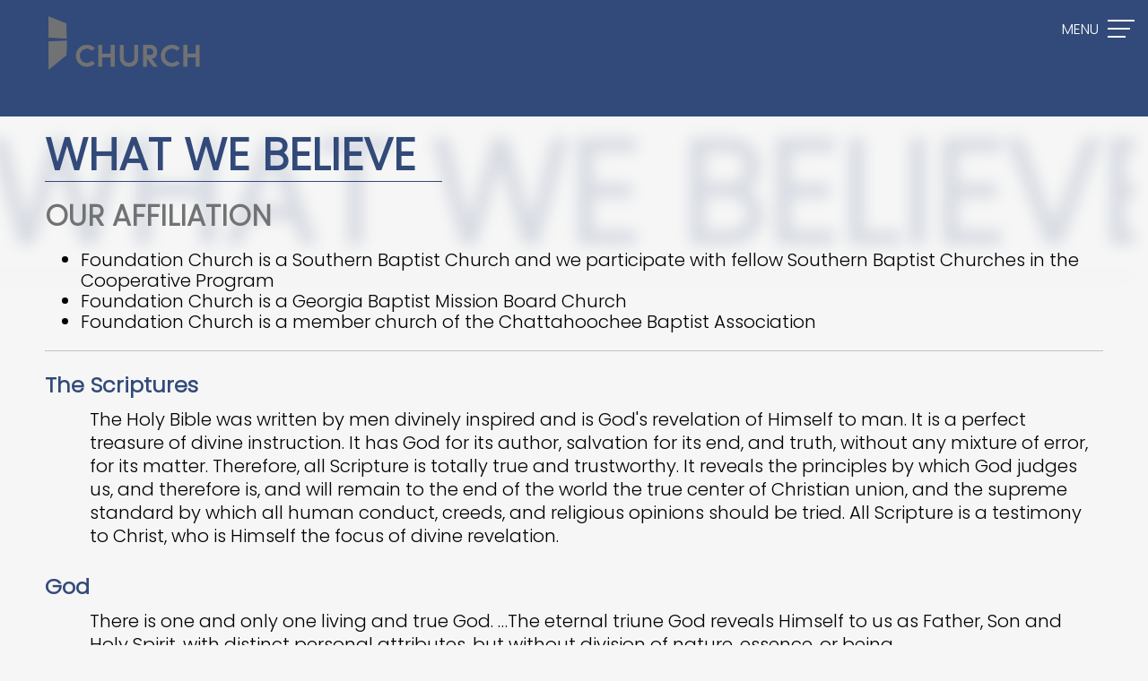

--- FILE ---
content_type: text/html; charset=UTF-8
request_url: https://foundationchurchjc.org/whatwebelieve/
body_size: 13784
content:
<!DOCTYPE html> 
<html>
<head>
    <title>What We Believe // Foundation Church // Pendergrass, GA</title> 
    <meta http-equiv="content-type" content="text/html; charset=utf-8" > 
    <!-- Google tag (gtag.js) -->
<script async src="https://www.googletagmanager.com/gtag/js?id=G-EFRRE1RHR8"></script>
<script>
  window.dataLayer = window.dataLayer || [];
  function gtag(){dataLayer.push(arguments);}
  gtag('js', new Date());

  gtag('config', 'G-EFRRE1RHR8');
</script><! LIVE SETTINGS LOADED !>
<meta name="viewport" content="width=device-width, initial-scale=1.0"> 
<link href="/_l/normalize.css" rel="stylesheet">
<script data-search-pseudo-elements defer src="/_i/fontawesome/js/brands.js"></script>
<script data-search-pseudo-elements defer src="/_i/fontawesome/js/solid.js"></script>
<script data-search-pseudo-elements defer src="/_i/fontawesome/js/fontawesome.js"></script>
<! link href="/_i/fontawesome/css/fontawesome.min.css" rel="stylesheet">
<! link href="/_i/fontawesome/css/brands.min.css" rel="stylesheet">
<! link href="/_i/fontawesome/css/solid.min.css" rel="stylesheet">
<script src="/_i/jquery-3.7.1.min.js"></script>
<style>
  @import url(https://fonts.googleapis.com/css?family=Lato:300,400,700);
  @font-face {
    font-family: Finance;
    src: url(/_i/fonts/Finance.ttf);
  }
  @font-face {
    font-family: Montserrat;
    src: url(/_i/fonts/Montserrat-VariableFont_wght.ttf);
  }
  @font-face {
    font-family: bignoodle;
    src: url(/_i/fonts/big_noodle_titling.ttf);
  }
  @font-face {
    font-family: Poppins;
    src: url(/_i/fonts/poppins/Poppins-Regular.ttf);
  }
  @font-face {
    font-family: Poppins-Light;
    src: url(/_i/fonts/poppins/Poppins-Light.ttf);
  }

:root {
  --black: #000000;
  --white: #ffffff;
}

/* GENERAL PAGE CSS */
*{
  scroll-behavior: smooth;
  scroll-margin-top: 150px;
}

html, body, div, span, applet, object, iframe, 
h1, h2, h3, h4, h5, h6, p, blockquote, pre, a, 
abbr, acronym, address, big, cite, code, del, 
dfn, em, font, img, ins, kbd, q, s, samp, small, 
strike, strong, sub, sup, tt, var, b, u, i, center, 
dl, dt, dd, fieldset, form, label, legend, 
table, caption, tbody, tfoot, thead, tr, th, td, li {
  padding: 0;
  margin: 0;
  position: relative;
  color: inherit;
  }
html {
  font-size: 1.25em;
  height: 100%;
  background: #f6f6f6;
  box-sizing: border-box;
  }
  *,
*:before,
*:after {
  box-sizing: inherit;
}
body {
  display: flex;
  flex-direction: column;
  justify-content: space-between;
  background: #f6f6f6;
  font-size: 1em;
  font-family: Poppins-Light, Montserrat, Lato, Arial, Helvetica, sans-serif;
  color: #000;
  min-width: 400px;
  min-height: 100%;
  height: 100%;
  overflow-x: hidden;
  overflow-y: auto;
  width: 100%;
  }
#vp {
  position: fixed;
  z-index: -10000;
  top: 0;
  bottom: 0;
  left: 0;
  right: 0;
}
p {
  /* display: flex; */
  font-size: 1em;
  line-height: 1.3em;
  font-weight: 400;
  font-style: normal;
  margin-left: 20px;
  margin-bottom: 30px;
  }
p+p {
  margin-top: 1em;
}
td {
  padding: 3px;
  line-height: 120%;
  }
h1 {
  font-family: Poppins-Light, Montserrat, Lato, Arial, Helvetica, sans-serif;
  font-size: 2.5em;
  color: #324a79;
  margin: 5px 0 20px;
  /* font-weight: bold; */
  text-transform: uppercase;
  }
.main-title {
  padding-right: 30px;
  border-bottom: 1px solid #324a79;
  display: inline-block;
  }
h2 {
  font-family: Poppins-Light, Montserrat, Lato, Arial, Helvetica, sans-serif;
  font-size: 1.6em;
  color: #717274;
  margin-bottom: 10px;
  font-weight: bold;
  text-transform: uppercase;
  clear: left;
  }
h2 b, h3 b {
  font-size: 1.1em;
  color: #324a79;
  text-transform: uppercase;
}
h3 {
  font-family: Poppins-Light, Montserrat, Lato, Arial, Helvetica, sans-serif;
  font-size: 1.2em;
  color: #324a79;
  font-weight: bold;
  margin-top: 0.8em;
  margin-bottom: 12px;
  margin-top: 20px
  }
h3 span {
  font-size: 0.7em;
  display: block;
  padding-left: 30px;
}
h3 .h32 {
  font-size: 1.4em;
  line-height: 1.6em;
  margin-bottom: 0;
  text-transform: initial;
  font-family: Poppins-Light, Montserrat, Lato, Arial, Helvetica, sans-serif;
  color: #068df8;
  }
blockquote {
  padding: 20px 30px;
  margin-bottom: 20px;
  border: 3px solid #23343b;
  border-left: 0;
  border-right: 0;
  color: ;
  font-size: 1.1em;
  }
hr {
  background: #c0c0c0;
  border: 0;
  color: #c0c0c0;
  display: block;
  height: 1px;
  margin: 1em 0 1.2em;
  /* overflow: hidden; */
  padding: 0;
  width: 100%;
}
.clearfix:after {
	visibility: hidden;
	display: block;
	font-size: 0;
	content: " ";
	clear: both;
	height: 0;
	}
* html .clearfix             { zoom: 1; } /* IE6 */
*:first-child+html .clearfix { zoom: 1; } /* IE7 */
.clear {
  clear: both;
  }

.indent {
  padding-left: 30px;
}

a {
  color: #337ab7;
}
a[href^="mailto"] svg,
a[href^="http"] svg,
a[href$=".pdf"] svg {
  margin-left: 3px;
  }
/* a[href^="mailto"]:after {
  display: none;
  font: var(--fa-font-solid);
  content: "\f199";
  } */
/* a[href^="http"]:after {
  display: none;
  font: var(--fa-font-solid);
  content: "\f08e";
  } */
a[href$=".pdf"]:after {
  display: none;
  font: var(--fa-font-solid);
  content: "\f1c1";
  }

table tr.highlight {
  background: #e0e0e0;
  background: rgba(255, 255, 255, .5);
  }
table tr.highlight2 {
  background: #e5ecf7;
  background: rgba(0 70, 173, .1);
}
.fade-title {
    position: absolute;
    top: -10px;
    left: -15px;
    color: #324a79;
    z-index: -10;
    font-size: 8em;
    font-weight: bolder;
    white-space: nowrap;
    filter: blur(8px);
    opacity: 0.15;
    max-width: 100%;
    overflow: hidden;
}

/*** MAIN CONTENT ***/
.page-header {
    min-height: 130px;
    width: 100%;
    z-index: 100;
    background: #324a79;
}
content {
    background-color: ##f6f6f6;
    color: #000;
    position: relative;
    display: block;
    width: 100%;
    max-width: 1600px;
    min-width: 400px;
    z-index: 100;
    margin: 0 auto;
    padding: 10px 50px;
    flex: 1;
}
content::after {
  visibility: hidden;
	display: block;
	font-size: 0;
	content: " ";
	clear: both;
	height: 0;
}

/*** BUTTON CSS ***/
.btn {
  background: none;
  border: solid 2px #324a79;
  color: #324a79;
  display: inline-block;
  font-size: 16px;
  font-weight: bolder;
  margin: 0 .5em 0 0;
  outline: none;
  padding: .5em 1em;
  text-align: center;
  vertical-align: middle;
  touch-action: manipulation;
  cursor: pointer;
  white-space: nowrap;
  line-height: 1.42857143;
  -webkit-user-select: none;
  -moz-user-select: none;
  -ms-user-select: none;
  user-select: none;
  text-decoration: none;
  transition: all 0.3s ease-in-out;
}

.btn:hover {
  background: #f2f2f2;
}

.main-title-img {
	background-position: top center;
	background-repeat: no-repeat;
	background-size: cover;
	width: 100%; 
	height: 400px;
	margin-top: 0;
	position: absolute;
	top: 130px;
	display: inline-grid;
	vertical-align: middle;
}
.main-title-img .main-title {
	position: absolute;
	top: 40%;
	left: 50%;
	transform: translate(-50%, -50%);
	color: #ffffff;
	font-size: 2em;
	padding: 5px 20px;
	border-bottom: 1px solid #fff;
	text-transform: uppercase;
	font-weight: bolder;
}
.main-title-img .overlay {
	background-color: #000000;
	opacity: 0.75;
	position: absolute;
	top: 0;
	left: 0;
	min-width: 100%;
	min-height: 100%;
}

.welcome-wrapper .btn,
.main-title-img .btn {
  font-family: Montserrat, sans-serif;
  background-color:rgba(255, 255, 255, 0.5);
  color: #000000;
  text-transform: uppercase;
  border-radius: 10px;
  border: 0px;
  padding: 0.8em 2em;
  margin: 1.5em 1em 0 0;
}
.welcome-wrapper .btn:hover,
.main-title-img .btn:hover {
  background: #ffffff;
}

.welcome-wrapper .btns,
.main-title-img .btns {
    position: absolute;
    top: 60%;
    transform: translate(-50%, -50%);
    left: 50%;
}

.btn-ghost {
  text-decoration: none;
  position: relative;
  margin: 1em 0;
  background: none;
  font-size: 16px;
  padding: 1em;
  color: white;
  -webkit-font-smoothing: antialiased;
  transition: all 0.3s ease-in-out;
  border-radius: 0;
  font-weight: 700;
  border: none;
  font-weight: normal;
}
.btn-ghost:hover {
  background-color:rgba(255, 255, 255, 0.1);
}
.btn-ghost:before, .btn-ghost:after {
  position: absolute;
  top: 100%;
  left: 0;
  width: 100%;
  height: 4px;
  content: " ";
  background: #fff;
  -webkit-transform: scale(0.85);
  transform: scale(0.85);
  transition: all 0.3s ease-in-out;
}
.btn-ghost:hover:before {
  top: 0;
  transform: scale(1);
}
.btn-ghost:hover:after {
  transform: scale(1);
}

/* ALERTS */
.alert {
    padding: 20px;
    background-color: #f44336;
    color: white;
    opacity: 1;
    transition: opacity 0.6s;
    margin-bottom: 15px;
}

.alert.success {background-color: #4CAF50;}
.alert.info {background-color: #2196F3;}
.alert.warning {background-color: #ff9800;}

.closebtn {
    margin-left: 15px;
    color: white;
    font-weight: bold;
    float: right;
    font-size: 22px;
    line-height: 20px;
    cursor: pointer;
    transition: 0.3s;
}

.closebtn:hover {
    color: black;
}


/*** FOOTER ***/
.footer-wrapper {
  position: relative;
  width: 100%;
  display: block;
  background: #3d4045;
  color: #fff;
  margin-top: 20px;
}
.footer-social-bar {
  margin: 0 auto 10px;
  padding: 15px;
  text-align: center;
  background: #000;
}
.footer-social-links {
  display: flex;
  flex-direction: row;
  justify-content: center;
}
.footer-social-bar a {
  font-size: 1.3em;
  background-color: #fff;
  color: #000;
  -moz-border-radius: 50%; 
  -webkit-border-radius: 50%;
  border-radius: 50%;
  margin: 10px;
  display: block;
  width: 50px;
  height: 50px;
  line-height: 50px;
}
.footer-social-bar a::after {
  content: "" !important;
  display: none !important;
}

.footer-info {
  font-size: 0.8em;
  max-width: 1600px;
  display: flex;
  flex-direction: row;
  gap: 10px;
  flex-wrap: wrap;
  margin: 0 auto;
}
.footer-section {
  flex: 1;
  font-weight: lighter;
  text-transform: uppercase;
  padding-bottom: 30px;
  white-space: nowrap;
}
.footer-section a {
  color: #fff;
}
.footer-section sectiontitle {
  font-family: Poppins-Light, Montserrat, Lato, Arial, Helvetica, sans-serif;
  color: #717274;
  font-weight: bold;
  font-size: 1.3em;
  display: block;
  margin: 0 0 10px 0;
  text-transform: uppercase;
}
.chmslink {
  font-size: 0.8em;
  padding: 5px;
  text-align: right;
  margin-right: 5px;
}
.copyright {
  font-size: 0.6em;
  padding: 5px;
  text-align: right;
  padding-right: 5px;
}

.flex-columns {
    display: flex; 
    flex-direction: row; 
    gap: 40px; 
    text-align: center;
    width: 100%;
    align-items: flex-start;
}
@media screen and (max-width:1000px) {
    .flex-columns { flex-wrap: wrap;  }
    .btns { flex-wrap: wrap; }
}


/* CALENDAR */
.calendar, .cal_month {
  width: 100%;
}
.calendar {
  border-collapse: collapse;
}
.cal_month {
  margin-bottom: 30px;
  border-spacing: 8px;
}
.calendar, .cal_month a {
  cursor: pointer;
  }
.cal_month .days {
  color: #717274;
  }
.cal_month .days td {
  font-size: 1.2em;
  text-align: center;
  height: 30px;
  border: 0;
  }
.cal_month td {
  width: 14.28%;
  border: 1px solid #000000;
  border-width: 0;
  height: 180px;
  vertical-align: top;
  box-shadow: 3px 3px 5px #999;
  }
.cal_month .trail, .cal_month .lead {
  border: 0;
  box-shadow: unset;
  opacity: 0.3;
  background: #e0e0e0;
  }
.cal_month .trail .date, .cal_month .lead .date {
  
  }
.calendar .header {
  color: #324a79;
  /* border: 1px solid #f6f6f6; */
  }
.calendar .header a {
  color: #324a79;
  font-weight: normal;
  text-decoration: none;
  }
.calendar .header td {
  border: 0;
  font-size: 1em;
  vertical-align: middle;
  text-align: center;
  height: 40px;
  }
.calendar .header th {
  border: 0;
  font-size: 2.5em;
  vertical-align: center;
  text-align: center;
  font-family: Poppins-Light, Montserrat, Lato, Arial, Helvetica, sans-serif;
  }
.cal_month td.today {
  }
.cal_month td .date {
  text-align: left;
  font-weight: bold;
  padding: 2px 5px;
  font-size: 0.7em;
  }
.cal_month td.today .date {
  background: #324a79;
  color: #ffffff;
  }
.cal_month td .event {
  display: block;
  text-decoration: none;
  font-weight: normal;
  overflow: hidden;
  font-size: 0.75em;
  line-height: 1.2em;
  padding: 3px 3px 3px 20px;
  margin: 4px 4px 6px 4px;
  text-indent: -15px;
  /* background: #ffffff; */
  color: #324a79;
  border: 1px solid #324a79;
  -moz-border-radius: 5px; 
  -webkit-border-radius: 5px;
  border-radius: 5px;
  box-shadow: 2px 2px 5px #ccc;
  }
.cal_month td .event:hover {
  background-color: rgba( 50, 74, 121, 0.15 );
  }
.event.main { color: rgb( 0, 70, 173); }
.event.athletics { color: rgb( 88, 166, 24 ); }
.event.practice { color: #666666; }

.cal_month td .event+.event {
  /* border-top: 1px solid #000000; */
  }
#cal_list .date {
  background: #324a79;
  color: #ffffff;
  padding: 6px 10px;
  font-family: bignoodle, Lato, Arial, Helvetica, sans-serif;
  font-weight: lighter;
  font-size: 1.5em;
  margin: 10px 0 3px;
  }
#cal_list .event {
  padding: 10px 4px;
  font-size: 1em;
  margin: 8px 10px 8px 20px;
  }
#cal_list .event+.event {
  border-top: 1px solid #717274;
  }
#cal_list .event .title {
  color: #717274;
  text-decoration: none;
  }
#cal_list .desc {
  padding-left: 10px;
  font-size: 0.9em;
  }
#cal_list .past {
  display: none;
  }
.hide {
  display: none;
  }
#cal_toggle_past {
  margin: 5px 0;
  }

h1.event-title {
  padding-right: 50px;
  padding-left: 20px;
  margin-left: -20px;
  border-bottom: 1px solid #324a79;
  display: inline-block;
  }

.shadow {
  box-shadow: 0 4px 8px 0 rgba(0, 0, 0, 0.2), 0 6px 20px 0 rgba(0, 0, 0, 0.19);
}
</style>
<link href="/_l/css_normal.css" rel="stylesheet"  media="screen and (min-width: 1600px)">
<link href="/_l/css_responsive.css" rel="stylesheet"  media="screen and (max-width: 1600px)">
<link href="/_l/css_print.css" rel="stylesheet" media="print">

<script type="text/javascript">
return_container = "";

/* DISABLED MAIN-TITLE DUPLICATE */
$(function() {
  $( ".main-title" ).first().clone().appendTo( ".main-content" ).addClass( "fade-title" );
});


// menu resize and hide on scroll
lastst = 0;
$(window).scroll(function(){
  var st = $(document).scrollTop();
  if(st>lastst){
    $('body').addClass( "scroll", 1000 );
  } else {
    $('body').removeClass( "scroll", 1000 );
  }
  if(st>0){
    $('body').addClass( "offtop", 1000 );
    $('body').removeClass( "attop", 1000 );
  } else {
    $('body').removeClass( "offtop", 1000 );
    $('body').addClass( "attop", 1000 );
  }
  lastst = st;
});

function setCookie(cname, cvalue, exdays) {
    var d = new Date();
    d.setTime(d.getTime() + (exdays * 24 * 60 * 60 * 1000));
    var expires = "expires="+d.toUTCString();
    document.cookie = cname + "=" + cvalue + ";" + expires + ";path=/";
};

function getCookie(cname) {
    var name = cname + "=";
    var ca = document.cookie.split(';');
    for(var i = 0; i < ca.length; i++) {
        var c = ca[i];
        while (c.charAt(0) == ' ') {
            c = c.substring(1);
        }
        if (c.indexOf(name) == 0) {
            return c.substring(name.length, c.length);
        }
    }
    return "";

};
</script></head>
<body id="home" class="bb">
<script>
  window.nucleusLauncherSettings = {
    launcherId: '46e989ab09ebccfc039e',
  };
  (function (l, a, u, n, c, h) {
    u = a.createElement('script');
    u.type = 'text/javascript';
    u.async = true;
    u.src = 'https://launcher.nucleus.church/boot.latest.js';
    n = a.getElementsByTagName('script')[0];
    n.parentNode.insertBefore(u, n);
  })(window, document);
</script><script type='text/javascript'>!function(t,e,c,n,d,s,i){t.TicWidget='td',t.td=t.td||function(){(t.td.queue=t.td.queue||[]).push(arguments)},t.td.l=1*new Date,s=e.createElement('script'),i=e.getElementsByTagName('script')[0],s.async=1,s.src='https://app.textinchurch.com/tic-dcc.js',i.parentNode.insertBefore(s,i)}(window,document);td('init', '0i3ZNOJrB8nZaB8jHtXw');</script><div id="vp"></div>
<style>
.nav {
    position: fixed;
    min-height: 100px;
    width: 100%;
    top: 0;
    z-index: 1000;
    transition: all 0.25s linear;
    display: flex;
    flex-wrap: wrap-reverse;
    flex-direction: row;
}
.offtop .nav {
    background-color: rgba( 255, 255, 255, 0.8 );
}

.nav-left { 
    min-height: 90px;
    min-width: 350px;
    order: 1;
}
.nav-right { 
    order: 3;
    flex: 1; 
    min-width: 100px;
    min-height: 50px;
    display: flex;
    flex-wrap: wrap;
    flex-direction: row;
}

@media screen and (max-width:600px) {
    .nav-left { 
        order: 3;
        }
    .nav-right { 
        order: 1;
        }
    .nav-buttons-wrapper {
        display: none;
        }
    .nav-logo-img-white,
    .nav-logo-img {
        max-width: 75%;
    }
}

.nav.menu-open {
    position: fixed;
}

/* NAV MAIN LOGO */
#nav-logo{
    flex: 1;
    height: 60px;
/*    position: fixed; */
    top: 18px;
    left: 30px;
    z-index: 99999999;
}

.nav-logo-img-white,
.nav-logo-img {
    height: 100%;
    display: block;
    position: relative;
    transition: all 0.5s linear;
    opacity: 1;
    z-index: 8;
}
.nav-logo-img-white {
    position: absolute;
    top: 0;
    left: 0;
    z-index: 9;
}
.offtop .nav-logo-img-white {
    opacity: 0;
}
.offtop .menu-open .nav-logo-img-white {
    opacity: 1;
}

/* NAV MAIN MENU */
.nav-menu-button {
    position: absolute;
    top: 15px;
    right: 15px;
    z-index: 99999999;
    cursor: pointer;
}
.nav-menu-button-line1,
.nav-menu-button-line2,
.nav-menu-button-line3 {
    content:'';
    display:block;
    width:30px;
    height:2px;
    margin:7px 0;
    background-color: #ffffff;
    -webkit-transition:all .25s ease;
    -moz-transition:all .25s ease;
    transition:all .25s ease;
    /* lessen animation 'pop' in Firefox */
    outline:1px solid transparent;
}

.nav-menu-button-line2 { width: 25px; }
.nav-menu-button-line3 { width: 20px; }

.offtop .nav-menu-button-line1,
.offtop .nav-menu-button-line2,
.offtop .nav-menu-button-line3 {
    background-color: #324a79;
}
.menu-open .nav-menu-button-line1,
.menu-open .nav-menu-button-line2,
.menu-open .nav-menu-button-line3 {
    background-color: #ffffff;
}

.nav-menu-button:hover .nav-menu-button-line1,
.nav-menu-button:hover .nav-menu-button-line2,
.nav-menu-button:hover .nav-menu-button-line3 {
    width: 30px;
}
.nav.menu-open .nav-menu-button-line1 {
    width: 30px;
    -webkit-transform: translateY(9px) rotate(45deg);
    -moz-transform: translateY(9px) rotate(45deg);
    transform: translateY(9px) rotate(45deg);
}
.nav.menu-open .nav-menu-button-line2 {
    width: 0px;
}
.nav.menu-open .nav-menu-button-line3 {
    width: 30px;
    -webkit-transform: translateY(-9px) rotate(-45deg);
    -moz-transform: translateY(-9px) rotate(-45deg);
    transform: translateY(-9px) rotate(-45deg);
}
.nav-menu-label {
    font-size: 0.8em;
    position: absolute;
    right: 40px;
    color: #ffffff;
    line-height: 35px;
}
.offtop .nav-menu-label {
    color: #324a79;
}
.menu-open .nav-menu-label {
    color: #ffffff;
    display: none;
}

.nav-menu-wrapper {
    position: fixed;
    top: 0;
    bottom: 0;
    width: 100%;
    left: 100%;
    margin: 0;
    padding: 0;
    background-color: #324a79;
    z-index: 99999998;
    transition: all .5s ease;
    opacity: 0;
    /* background: url(/_img/bg-menu-main.png); */
    background: rgba( 0, 0, 0, 0.95 );
    background-position: 50% 50%;
    background-size: cover;
    background-repeat: no-repeat;
}
.nav.menu-open .nav-menu-wrapper {
    opacity: 1;
    left: 0;
}

.nav-menu {
    position: relative;
    margin: 100px 80px 0 auto;
    width: 300px;
}
.nav-menu ul {
    list-style-type: none;
    margin: 0;
    padding: 0;
    position: relative;
    left: 0;
}
.nav-menu ul li {
    font-size: 1.6em;
    padding: 10px;
    transition: opacity .3s ease .2s;
    text-align: right;
    padding-right: 40px;
}
.nav-menu ul li a {
    color: #ffffff;
    text-decoration: none;
    font-weight: lighter;
    display: block;
}
.nav-menu ul li:hover {
    background-color: rgba( 255, 255, 255, 0.2);
}
.nav-menu .nav-main-sub:has(> ul ) a::after {
    content: '>';
    left: 105%;
    position: absolute;
}
.nav-menu-sub li {
    /* display: none; */
    margin: 0;
    padding: 1em;
}
.nav-menu .nav-main-sub.menu-open .nav-menu-sub li {
    font-size: 0.8em;
    opacity: 1;
    padding: 10px;
    transition: font-size .25s,
                margin .25s,
                padding .25s,
                opacity .5s .25s;
    /* display: block; */
}
.nav-menu ul ul li {
    font-size: 0em;
    margin: 0 -40px 0 -10px;
    opacity: 0;
    padding: 0;
    transition: opacity .25s,
                font-size .5s .25s,
                margin .5s .25s,
                padding .5s .25s;
}
.nav-menu li li a:after {
    content: '' !important;
}
.nav-buttons-wrapper {
    order: 2;
    top: 15px;
    min-width: 300px;
    color: #324a79;
    padding: 0;
    font-family: Poppins-Light, Montserrat, Lato, Arial, Helvetica, sans-serif;
    display: none;
}
.nav-buttons {
    display: flex;
    gap: 30px;
}
.nav-buttons a {
    flex: 1;
    text-align: center;
    padding: 10px 20px;
    display: inline-block;
    color: #ffffff;
    text-decoration: none;
    border: 0;
    font-family: bignoodle, Lato, Arial, Helvetica, sans-serif;
    text-transform: uppercase;
    font-size: 16px;
    white-space: nowrap;
    transition: all 0.25s linear;
    border: 2px solid #ffffff;
    letter-spacing: 2px;
}
.offtop .nav-buttons a {
    border: 2px solid #324a79;
    color: #324a79;
}
.nav-buttons a:hover {
    background: #ffffff;
    color: #324a79;
    font-size: 20px;
}
</style>

<div class="nav">
  <div class="nav-left">
    <div id="nav-logo">
        <a href="/" title="Foundation Church" rel="home">
            <img class="nav-logo-img" src="/_img/logo_nav_logo_main_color.png" alt="Foundation Church">
            <img class="nav-logo-img-white" src="/_img/logo_nav_logo_main.png" alt="Foundation Church">
        </a>
    </div>
  </div>
  <div class="nav-buttons-wrapper">
    <div class="nav-buttons">
        <a href="/visit">Plan Your Visit</a>
            <a href="/live">Watch Latest Service &gt;&gt; Jan 18, 11:00am</a>
    </div>
  </div>
  <div class="nav-right">
    <div class="nav-menu-button" id="menu-main">
        <div class="nav-menu-label">MENU</div>
        <div class="nav-menu-button-lines">
            <span class="nav-menu-button-line1"></span>
            <span class="nav-menu-button-line2"></span>
            <span class="nav-menu-button-line3"></span>
        </div>
    </div>

    <div class="nav-menu-wrapper">
        <div class="nav-menu">
            <ul class="nav-menu-main">
            <li><a href="/">Home</a></li>
            <li><a href="/visit">Plan Your Visit</a></li>
            <li><a href="/watch">Watch Online</a></li>
            <li><a href="/give">Give</a></li>
                <li class="nav-main-sub">
                    <a href="#">About</a>
                    <ul class="nav-menu-sub">
                        <li><a href="/whoweare">Who We Are</a></li>
                        <li><a href="/whatwebelieve">What We Believe</a></li>
                        <li><a href="/leadership">Our Leadership</a></li>
                        <li><a href="/location">Location</a></li>
                    </ul>
                </li>
                <li><a href="/calendar">Calendar</a></li>
                <li><a href="/events">Upcoming Events</a></li>
                <li><a href="/next">Next Steps</a></li>
                <li class="nav-main-sub">
                    <a href="#">Connect</a>
                    <ul class="nav-menu-sub">
                        <li><a href="/kids">Kids Ministry</a></li>
                        <li><a href="/students">EDGE Student Ministry</a></li>
                        <li><a href="/smallgroups">Adult Small Groups</a></li>
                    </ul>
                </li>
<!--                <li><a href="/media">Media</a></li> -->
            </ul>
        </div>
    </div>
  </div>
</div>

<script type="text/javascript">
$(function() {
    $("#menu-main").click(function(){ $( ".nav" ).toggleClass( "menu-open" ); });
    $(".nav-main-sub").click(function(){ 
        $( ".nav-main-sub" ).not( this ).removeClass( "menu-open" );
        $( this ).toggleClass( "menu-open" ); 
    });
});
</script>

<div class="page-header">

</div>
<content class="main-content">
<h1 class="main-title">What We Believe</h1>

<h2>Our Affiliation</h2>
<ul>
    <li>Foundation Church is a Southern Baptist Church and we participate with fellow Southern Baptist Churches in the Cooperative Program</li>
    <li>Foundation Church is a Georgia Baptist Mission Board Church</li>
    <li>Foundation Church is a member church of the Chattahoochee Baptist Association</li>
</ul>
<hr>

<h3>The Scriptures</h3>
<p class="indent">The Holy Bible was written by men divinely inspired and is God's revelation of Himself to man. It is a perfect treasure of divine instruction. It has God for its author, salvation for its end, and truth, without any mixture of error, for its matter. Therefore, all Scripture is totally true and trustworthy. It reveals the principles by which God judges us, and therefore is, and will remain to the end of the world the true center of Christian union, and the supreme standard by which all human conduct, creeds, and religious opinions should be tried. All Scripture is a testimony to Christ, who is Himself the focus of divine revelation.</p class="indent">

<h3>God</h3>
<p class="indent">There is one and only one living and true God. …The eternal triune God reveals Himself to us as Father, Son and Holy Spirit, with distinct personal attributes, but without division of nature, essence, or being.</p class="indent">

<h3>God the Father</h3>
<p class="indent">God as Father reigns with providential care over His universe, His creatures, and the flow of the stream of human history according to the purposes of His grace. …God is Father in truth to those who become children of God through faith in Jesus Christ.</p class="indent">

<h3>God the Son</h3>
<p class="indent">Christ is the eternal Son of God. In His incarnation as Jesus Christ, He was conceived of the Holy Spirit and born of the virgin Mary. …He honored the divine law by His personal obedience, and in His substitutionary death on the cross, He made provision for the redemption of men from sin.</p class="indent">

<h3>God the Holy Spirit</h3>
<p class="indent">The Holy Spirit is the Spirit of God, fully divine. …He exalts Christ. He convicts men of sin, of righteousness and of judgment. …He enlightens and empowers the believer and the church in worship, evangelism, and service.</p class="indent">

<h3>Man</h3>
<p class="indent">Man is the special creation of God, in His own image. He created them male and female as the crowning work of His creation. …By his free choice man sinned against God and brought sin into the human race. … The sacredness of human personality is evident in that God created man in His own image, and in that Christ died for man; therefore every person of every race possesses dignity and is worthy of respect and Christian love.</p class="indent">

<h3>Salvation</h3>
<p class="indent">Salvation involves the redemption of the whole man, and is offered freely to all who accept Jesus Christ as Lord and Saviour, who by His own blood obtained eternal redemption for the believer. In its broadest sense salvation includes regeneration, justification, sanctification, and glorification.</p class="indent">

<h3>God's Purpose of Grace</h3>
<p class="indent">Election is the gracious purpose of God, according to which He regenerates, justifies, sanctifies, and glorifies sinners. …All true believers endure to the end. Those whom God has accepted in Christ, and sanctified by His Spirit will never fall away from the state of grace, but shall persevere to the end.</p class="indent">

<h3>The Church</h3>
<p class="indent">A New Testament church of the Lord Jesus Christ is an autonomous local congregation of baptized believers, associated by covenant in the faith and fellowship of the gospel, observing the two ordinances of Christ, governed by His laws, exercising the gifts, rights, and privileges invested in them by His Word, and seeking to extend the gospel to the ends of the earth. Each congregation operates under the Lordship of Christ through democratic processes. In such a congregation each member is responsible and accountable to Christ as Lord. Its scriptural officers are pastors and deacons. While both men and women are gifted for service in the church, the office of pastor is limited to men as qualified by Scripture.</p class="indent">

<h3>Baptism & the Lord's Supper</h3>
<p class="indent">Christian baptism is the immersion of a believer in water. …It is an act of obedience symbolizing the believer's faith in a crucified, buried, and risen Saviour, the believer's death to sin, the burial of the old life, and the resurrection to walk in newness of life in Christ Jesus.</p class="indent">
<p class="indent">The Lord's Supper is a symbolic act of obedience whereby members … memorialize the death of the Redeemer and anticipate His second coming.</p class="indent">

<h3>Evangelism & Missions</h3>
<p class="indent">It is the duty and privilege of every follower of Christ and every church of the Lord Jesus Christ to endeavor to make disciples of all nations... to seek constantly to win the lost to Christ by verbal witness undergirded by a Christian lifestyle, and by other methods in harmony with the gospel of Christ.</p class="indent">

<h3>The Lord's Day</h3>
<p class="indent">The first day of the week is the Lord's Day. …It commemorates the resurrection of Christ from the dead and should be employed in exercises of worship and spiritual devotion.</p class="indent">

<h3>Last Things</h3>
<p class="indent">God, in His own time and in His own way, will bring the world to its appropriate end. …Jesus Christ will return personally and visibly…the dead will be raised; and Christ will judge all men in righteousness. The unrighteous will be consigned to Hell. …The righteous… will receive their reward and will dwell forever in Heaven with the Lord.</p class="indent">

<h3>Education</h3>
<p class="indent">The cause of education in the Kingdom of Christ is co-ordinate with the causes of missions and general benevolence … there should be a proper balance between academic freedom and academic responsibility. …The freedom of a teacher in a Christian school, college, or seminary is limited by the pre-eminence of Jesus Christ, by the authoritative nature of the Scriptures, and by the distinct purpose for which the school exists.</p class="indent">

<h3>Stewardship</h3>
<p class="indent">God is the source of all blessings, temporal and spiritual; all that we have and are we owe to Him. Christians have a spiritual debtorship to the whole world, a holy trusteeship in the gospel, and a binding stewardship in their possessions. They are therefore under obligation to serve Him with their time, talents, and material possessions.</p class="indent">

<h3>Cooperation</h3>
<p class="indent">Christ's people should … organize such associations and conventions as may best secure cooperation for the great objects of the Kingdom of God. Such organizations have no authority over one another or over the churches. …Cooperation is desirable between the various Christian denominations.</p class="indent">

<h3>The Christian & the Social Order</h3>
<p class="indent">All Christians are under obligation to seek to make the will of Christ supreme in our own lives and in human society... in the spirit of Christ, Christians should oppose racism, every form of greed, selfishness, and vice, and all forms of sexual immorality, including adultery, homosexuality, and pornography. We should work to provide for the orphaned, the needy, the abused, the aged, the helpless, and the sick. We should speak on behalf of the unborn and contend for the sanctity of all human life from conception to natural death...</p class="indent">

<h3>Religious Liberty</h3>
<p class="indent">Church and state should be separate. The state owes to every church protection and full freedom in the pursuit of its spiritual ends. …A free church in a free state is the Christian ideal.</p class="indent">

<h3>Family</h3>
<p class="indent">God has ordained the family as the foundational institution of human society. It is composed of persons related to one another by marriage, blood or adoption.</p class="indent">
<p class="indent">Marriage is the uniting of one man and one woman in covenant commitment for a lifetime. ... The husband and wife are of equal worth before God, since both are created in God's image. A husband is to love his wife as Christ loved the church. He has the God-given responsibility to provide for, to protect, and to lead his family. A wife is to submit herself graciously to the servant leadership of her husband even as the church willingly submits to the headship of Christ. She, being in the image of God as is her husband and thus equal to him, has the God-given responsibility to respect her husband and to serve as his helper in managing the household and nurturing the next generation... Children, from the moment of conception, are a blessing and heritage from the Lord. Parents are to demonstrate to their children God's pattern for marriage.</p class="indent">
</content>

<div class="footer-wrapper">
  <div class="footer-social-bar">
    <div class="footer-social-links">
      <a href="http://youtube.com/@FoundationChurchJC" target="_blank" class="footer-social-icon"><i class="fa-brands fa-youtube"></i></a>
      <a href="http://instagram.com/foundationchurchjc/" target="_blank" class="footer-social-icon"><i class="fa-brands fa-instagram"></i></a>
      <a href="http://facebook.com/FoundationChurchJC.org/" target="_blank" class="footer-social-icon"><i class="fa-brands fa-facebook"></i></a>
    </div>
  </div>
  <div class="clear"></div>

  <section class="footer-info">
    <div class="footer-section">
      <sectiontitle>Sundays</sectiontitle>
      11am In-Person or At Home
    </div>
    <div class="footer-section">
      <sectiontitle>Find Us</sectiontitle>
      Foundation Church<br>5154 Pond Fork Church Rd<br>Pendergrass, GA 30567
    </div>
    <div class="footer-section">
      <sectiontitle>Mail To</sectiontitle>
      P.O. Box 66<br>Pendergrass, GA 30567
    </div>
    <div class="footer-section">
      <sectiontitle>Email Us</sectiontitle>
      <a href="mailto:info@foundationchurchjc.org">info@foundationchurchjc.org</a>
    </div>
    <div class="footer-section">
      <sectiontitle>Directions</sectiontitle>
      <a href="https://www.google.com/maps/dir//5154+Pond+Fork+Church+Rd+Pendergrass+GA+30567">Click here</a> for custom directions<br>
      to Foundation Church
    </div>
    <div class="clear"></div>
  </section>

  <section class="chmslink">
    <a href="https://foundationchurchjc.breezechms.com/r/dashboard" target="_blank">Breeze Login</a>
  </section>
  <section class="copyright">
    &copy; 2024 Foundation Church
  </section>
</div>
</body> 
</html>


--- FILE ---
content_type: text/css
request_url: https://foundationchurchjc.org/_l/css_responsive.css
body_size: 64
content:
main {
  display: table;
  width: 95% !important; 
  padding: 5px 0;
  margin: 0 auto 40px !important;
  float: initial;
}
      
.footer-section {
  width: 100%;
  display: block;
  padding: 1% 2%;
  font-weight: lighter;
  text-transform: uppercase;
}


--- FILE ---
content_type: text/css
request_url: https://foundationchurchjc.org/_l/css_normal.css
body_size: 29
content:
#nav li.firstlevel ul {
    -webkit-transform: rotate3d(1, 0, 0, -90deg);
    -moz-transform: rotate3d(1, 0, 0, -90deg);
    -ms-transform: rotate3d(1, 0, 0, -90deg);
    transform: rotate3d(1, 0, 0, -90deg);
    -webkit-transform-origin: top;
    -moz-transform-origin: top;
    -ms-transform-origin: top;
    transform-origin: top;
    transition: opacity .4s, visibility 0s .4s;
}

--- FILE ---
content_type: text/css
request_url: https://foundationchurchjc.org/_l/css_print.css
body_size: -30
content:
a[href]:after {
    display: none;
    }

#primary_content {
    width: 100% !important;
    margin: 0 !important;
    float: initial;
    }
